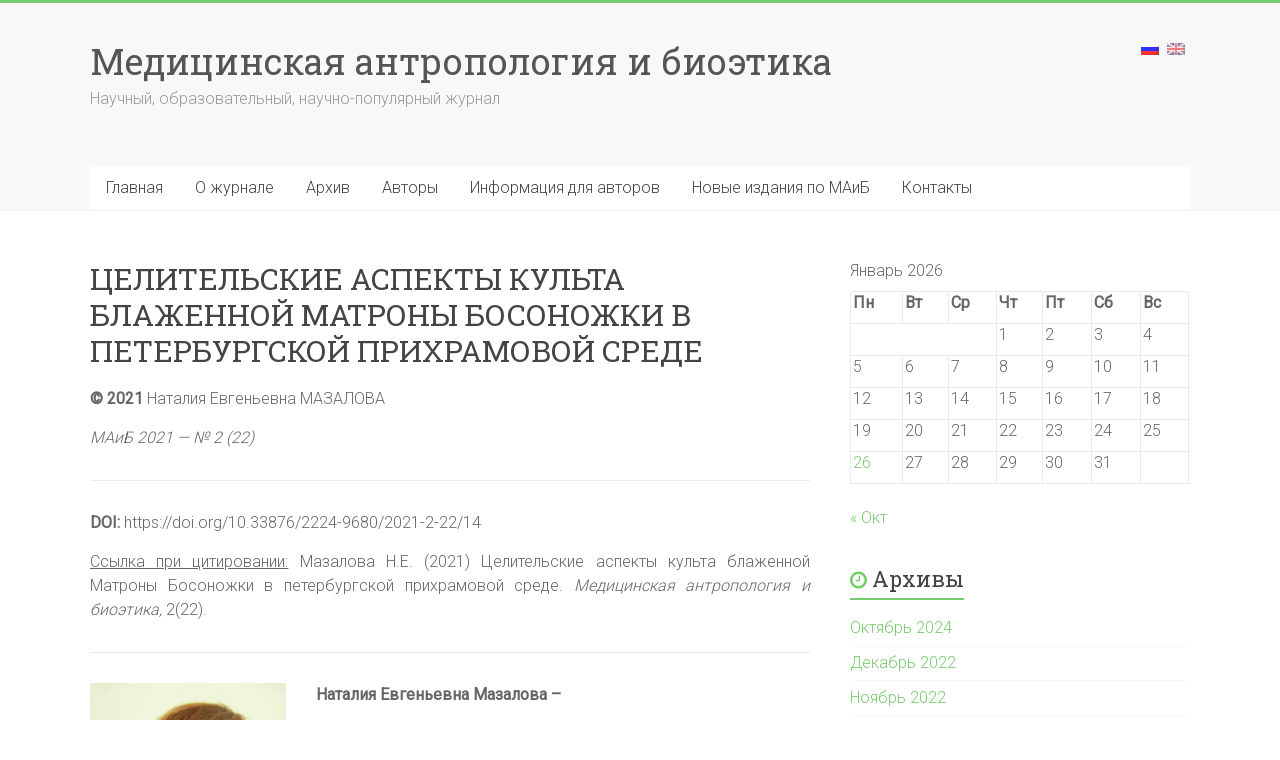

--- FILE ---
content_type: text/html; charset=UTF-8
request_url: https://medanthro.ru/?page_id=5752
body_size: 34239
content:
<!DOCTYPE html>
<html lang="ru-RU">
<head>
<meta charset="UTF-8" />
<meta name="viewport" content="width=device-width, initial-scale=1">
<link rel="profile" href="https://gmpg.org/xfn/11" />
<title>ЦЕЛИТЕЛЬСКИЕ АСПЕКТЫ КУЛЬТА БЛАЖЕННОЙ МАТРОНЫ БОСОНОЖКИ В ПЕТЕРБУРГСКОЙ ПРИХРАМОВОЙ СРЕДЕ &#8212; Медицинская антропология и биоэтика</title>
<meta name='robots' content='max-image-preview:large' />
	<style>img:is([sizes="auto" i], [sizes^="auto," i]) { contain-intrinsic-size: 3000px 1500px }</style>
	<link rel='dns-prefetch' href='//fonts.googleapis.com' />
<link rel="alternate" type="application/rss+xml" title="Медицинская антропология и биоэтика &raquo; Лента" href="https://medanthro.ru/?feed=rss2" />
<link rel="alternate" type="application/rss+xml" title="Медицинская антропология и биоэтика &raquo; Лента комментариев" href="https://medanthro.ru/?feed=comments-rss2" />
<script type="text/javascript">
/* <![CDATA[ */
window._wpemojiSettings = {"baseUrl":"https:\/\/s.w.org\/images\/core\/emoji\/15.0.3\/72x72\/","ext":".png","svgUrl":"https:\/\/s.w.org\/images\/core\/emoji\/15.0.3\/svg\/","svgExt":".svg","source":{"concatemoji":"https:\/\/medanthro.ru\/wp-includes\/js\/wp-emoji-release.min.js?ver=6.7.4"}};
/*! This file is auto-generated */
!function(i,n){var o,s,e;function c(e){try{var t={supportTests:e,timestamp:(new Date).valueOf()};sessionStorage.setItem(o,JSON.stringify(t))}catch(e){}}function p(e,t,n){e.clearRect(0,0,e.canvas.width,e.canvas.height),e.fillText(t,0,0);var t=new Uint32Array(e.getImageData(0,0,e.canvas.width,e.canvas.height).data),r=(e.clearRect(0,0,e.canvas.width,e.canvas.height),e.fillText(n,0,0),new Uint32Array(e.getImageData(0,0,e.canvas.width,e.canvas.height).data));return t.every(function(e,t){return e===r[t]})}function u(e,t,n){switch(t){case"flag":return n(e,"\ud83c\udff3\ufe0f\u200d\u26a7\ufe0f","\ud83c\udff3\ufe0f\u200b\u26a7\ufe0f")?!1:!n(e,"\ud83c\uddfa\ud83c\uddf3","\ud83c\uddfa\u200b\ud83c\uddf3")&&!n(e,"\ud83c\udff4\udb40\udc67\udb40\udc62\udb40\udc65\udb40\udc6e\udb40\udc67\udb40\udc7f","\ud83c\udff4\u200b\udb40\udc67\u200b\udb40\udc62\u200b\udb40\udc65\u200b\udb40\udc6e\u200b\udb40\udc67\u200b\udb40\udc7f");case"emoji":return!n(e,"\ud83d\udc26\u200d\u2b1b","\ud83d\udc26\u200b\u2b1b")}return!1}function f(e,t,n){var r="undefined"!=typeof WorkerGlobalScope&&self instanceof WorkerGlobalScope?new OffscreenCanvas(300,150):i.createElement("canvas"),a=r.getContext("2d",{willReadFrequently:!0}),o=(a.textBaseline="top",a.font="600 32px Arial",{});return e.forEach(function(e){o[e]=t(a,e,n)}),o}function t(e){var t=i.createElement("script");t.src=e,t.defer=!0,i.head.appendChild(t)}"undefined"!=typeof Promise&&(o="wpEmojiSettingsSupports",s=["flag","emoji"],n.supports={everything:!0,everythingExceptFlag:!0},e=new Promise(function(e){i.addEventListener("DOMContentLoaded",e,{once:!0})}),new Promise(function(t){var n=function(){try{var e=JSON.parse(sessionStorage.getItem(o));if("object"==typeof e&&"number"==typeof e.timestamp&&(new Date).valueOf()<e.timestamp+604800&&"object"==typeof e.supportTests)return e.supportTests}catch(e){}return null}();if(!n){if("undefined"!=typeof Worker&&"undefined"!=typeof OffscreenCanvas&&"undefined"!=typeof URL&&URL.createObjectURL&&"undefined"!=typeof Blob)try{var e="postMessage("+f.toString()+"("+[JSON.stringify(s),u.toString(),p.toString()].join(",")+"));",r=new Blob([e],{type:"text/javascript"}),a=new Worker(URL.createObjectURL(r),{name:"wpTestEmojiSupports"});return void(a.onmessage=function(e){c(n=e.data),a.terminate(),t(n)})}catch(e){}c(n=f(s,u,p))}t(n)}).then(function(e){for(var t in e)n.supports[t]=e[t],n.supports.everything=n.supports.everything&&n.supports[t],"flag"!==t&&(n.supports.everythingExceptFlag=n.supports.everythingExceptFlag&&n.supports[t]);n.supports.everythingExceptFlag=n.supports.everythingExceptFlag&&!n.supports.flag,n.DOMReady=!1,n.readyCallback=function(){n.DOMReady=!0}}).then(function(){return e}).then(function(){var e;n.supports.everything||(n.readyCallback(),(e=n.source||{}).concatemoji?t(e.concatemoji):e.wpemoji&&e.twemoji&&(t(e.twemoji),t(e.wpemoji)))}))}((window,document),window._wpemojiSettings);
/* ]]> */
</script>
<style id='wp-emoji-styles-inline-css' type='text/css'>

	img.wp-smiley, img.emoji {
		display: inline !important;
		border: none !important;
		box-shadow: none !important;
		height: 1em !important;
		width: 1em !important;
		margin: 0 0.07em !important;
		vertical-align: -0.1em !important;
		background: none !important;
		padding: 0 !important;
	}
</style>
<link rel='stylesheet' id='wp-block-library-css' href='https://medanthro.ru/wp-includes/css/dist/block-library/style.min.css?ver=6.7.4' type='text/css' media='all' />
<style id='wp-block-library-theme-inline-css' type='text/css'>
.wp-block-audio :where(figcaption){color:#555;font-size:13px;text-align:center}.is-dark-theme .wp-block-audio :where(figcaption){color:#ffffffa6}.wp-block-audio{margin:0 0 1em}.wp-block-code{border:1px solid #ccc;border-radius:4px;font-family:Menlo,Consolas,monaco,monospace;padding:.8em 1em}.wp-block-embed :where(figcaption){color:#555;font-size:13px;text-align:center}.is-dark-theme .wp-block-embed :where(figcaption){color:#ffffffa6}.wp-block-embed{margin:0 0 1em}.blocks-gallery-caption{color:#555;font-size:13px;text-align:center}.is-dark-theme .blocks-gallery-caption{color:#ffffffa6}:root :where(.wp-block-image figcaption){color:#555;font-size:13px;text-align:center}.is-dark-theme :root :where(.wp-block-image figcaption){color:#ffffffa6}.wp-block-image{margin:0 0 1em}.wp-block-pullquote{border-bottom:4px solid;border-top:4px solid;color:currentColor;margin-bottom:1.75em}.wp-block-pullquote cite,.wp-block-pullquote footer,.wp-block-pullquote__citation{color:currentColor;font-size:.8125em;font-style:normal;text-transform:uppercase}.wp-block-quote{border-left:.25em solid;margin:0 0 1.75em;padding-left:1em}.wp-block-quote cite,.wp-block-quote footer{color:currentColor;font-size:.8125em;font-style:normal;position:relative}.wp-block-quote:where(.has-text-align-right){border-left:none;border-right:.25em solid;padding-left:0;padding-right:1em}.wp-block-quote:where(.has-text-align-center){border:none;padding-left:0}.wp-block-quote.is-large,.wp-block-quote.is-style-large,.wp-block-quote:where(.is-style-plain){border:none}.wp-block-search .wp-block-search__label{font-weight:700}.wp-block-search__button{border:1px solid #ccc;padding:.375em .625em}:where(.wp-block-group.has-background){padding:1.25em 2.375em}.wp-block-separator.has-css-opacity{opacity:.4}.wp-block-separator{border:none;border-bottom:2px solid;margin-left:auto;margin-right:auto}.wp-block-separator.has-alpha-channel-opacity{opacity:1}.wp-block-separator:not(.is-style-wide):not(.is-style-dots){width:100px}.wp-block-separator.has-background:not(.is-style-dots){border-bottom:none;height:1px}.wp-block-separator.has-background:not(.is-style-wide):not(.is-style-dots){height:2px}.wp-block-table{margin:0 0 1em}.wp-block-table td,.wp-block-table th{word-break:normal}.wp-block-table :where(figcaption){color:#555;font-size:13px;text-align:center}.is-dark-theme .wp-block-table :where(figcaption){color:#ffffffa6}.wp-block-video :where(figcaption){color:#555;font-size:13px;text-align:center}.is-dark-theme .wp-block-video :where(figcaption){color:#ffffffa6}.wp-block-video{margin:0 0 1em}:root :where(.wp-block-template-part.has-background){margin-bottom:0;margin-top:0;padding:1.25em 2.375em}
</style>
<style id='classic-theme-styles-inline-css' type='text/css'>
/*! This file is auto-generated */
.wp-block-button__link{color:#fff;background-color:#32373c;border-radius:9999px;box-shadow:none;text-decoration:none;padding:calc(.667em + 2px) calc(1.333em + 2px);font-size:1.125em}.wp-block-file__button{background:#32373c;color:#fff;text-decoration:none}
</style>
<style id='global-styles-inline-css' type='text/css'>
:root{--wp--preset--aspect-ratio--square: 1;--wp--preset--aspect-ratio--4-3: 4/3;--wp--preset--aspect-ratio--3-4: 3/4;--wp--preset--aspect-ratio--3-2: 3/2;--wp--preset--aspect-ratio--2-3: 2/3;--wp--preset--aspect-ratio--16-9: 16/9;--wp--preset--aspect-ratio--9-16: 9/16;--wp--preset--color--black: #000000;--wp--preset--color--cyan-bluish-gray: #abb8c3;--wp--preset--color--white: #ffffff;--wp--preset--color--pale-pink: #f78da7;--wp--preset--color--vivid-red: #cf2e2e;--wp--preset--color--luminous-vivid-orange: #ff6900;--wp--preset--color--luminous-vivid-amber: #fcb900;--wp--preset--color--light-green-cyan: #7bdcb5;--wp--preset--color--vivid-green-cyan: #00d084;--wp--preset--color--pale-cyan-blue: #8ed1fc;--wp--preset--color--vivid-cyan-blue: #0693e3;--wp--preset--color--vivid-purple: #9b51e0;--wp--preset--gradient--vivid-cyan-blue-to-vivid-purple: linear-gradient(135deg,rgba(6,147,227,1) 0%,rgb(155,81,224) 100%);--wp--preset--gradient--light-green-cyan-to-vivid-green-cyan: linear-gradient(135deg,rgb(122,220,180) 0%,rgb(0,208,130) 100%);--wp--preset--gradient--luminous-vivid-amber-to-luminous-vivid-orange: linear-gradient(135deg,rgba(252,185,0,1) 0%,rgba(255,105,0,1) 100%);--wp--preset--gradient--luminous-vivid-orange-to-vivid-red: linear-gradient(135deg,rgba(255,105,0,1) 0%,rgb(207,46,46) 100%);--wp--preset--gradient--very-light-gray-to-cyan-bluish-gray: linear-gradient(135deg,rgb(238,238,238) 0%,rgb(169,184,195) 100%);--wp--preset--gradient--cool-to-warm-spectrum: linear-gradient(135deg,rgb(74,234,220) 0%,rgb(151,120,209) 20%,rgb(207,42,186) 40%,rgb(238,44,130) 60%,rgb(251,105,98) 80%,rgb(254,248,76) 100%);--wp--preset--gradient--blush-light-purple: linear-gradient(135deg,rgb(255,206,236) 0%,rgb(152,150,240) 100%);--wp--preset--gradient--blush-bordeaux: linear-gradient(135deg,rgb(254,205,165) 0%,rgb(254,45,45) 50%,rgb(107,0,62) 100%);--wp--preset--gradient--luminous-dusk: linear-gradient(135deg,rgb(255,203,112) 0%,rgb(199,81,192) 50%,rgb(65,88,208) 100%);--wp--preset--gradient--pale-ocean: linear-gradient(135deg,rgb(255,245,203) 0%,rgb(182,227,212) 50%,rgb(51,167,181) 100%);--wp--preset--gradient--electric-grass: linear-gradient(135deg,rgb(202,248,128) 0%,rgb(113,206,126) 100%);--wp--preset--gradient--midnight: linear-gradient(135deg,rgb(2,3,129) 0%,rgb(40,116,252) 100%);--wp--preset--font-size--small: 13px;--wp--preset--font-size--medium: 20px;--wp--preset--font-size--large: 36px;--wp--preset--font-size--x-large: 42px;--wp--preset--spacing--20: 0.44rem;--wp--preset--spacing--30: 0.67rem;--wp--preset--spacing--40: 1rem;--wp--preset--spacing--50: 1.5rem;--wp--preset--spacing--60: 2.25rem;--wp--preset--spacing--70: 3.38rem;--wp--preset--spacing--80: 5.06rem;--wp--preset--shadow--natural: 6px 6px 9px rgba(0, 0, 0, 0.2);--wp--preset--shadow--deep: 12px 12px 50px rgba(0, 0, 0, 0.4);--wp--preset--shadow--sharp: 6px 6px 0px rgba(0, 0, 0, 0.2);--wp--preset--shadow--outlined: 6px 6px 0px -3px rgba(255, 255, 255, 1), 6px 6px rgba(0, 0, 0, 1);--wp--preset--shadow--crisp: 6px 6px 0px rgba(0, 0, 0, 1);}:where(.is-layout-flex){gap: 0.5em;}:where(.is-layout-grid){gap: 0.5em;}body .is-layout-flex{display: flex;}.is-layout-flex{flex-wrap: wrap;align-items: center;}.is-layout-flex > :is(*, div){margin: 0;}body .is-layout-grid{display: grid;}.is-layout-grid > :is(*, div){margin: 0;}:where(.wp-block-columns.is-layout-flex){gap: 2em;}:where(.wp-block-columns.is-layout-grid){gap: 2em;}:where(.wp-block-post-template.is-layout-flex){gap: 1.25em;}:where(.wp-block-post-template.is-layout-grid){gap: 1.25em;}.has-black-color{color: var(--wp--preset--color--black) !important;}.has-cyan-bluish-gray-color{color: var(--wp--preset--color--cyan-bluish-gray) !important;}.has-white-color{color: var(--wp--preset--color--white) !important;}.has-pale-pink-color{color: var(--wp--preset--color--pale-pink) !important;}.has-vivid-red-color{color: var(--wp--preset--color--vivid-red) !important;}.has-luminous-vivid-orange-color{color: var(--wp--preset--color--luminous-vivid-orange) !important;}.has-luminous-vivid-amber-color{color: var(--wp--preset--color--luminous-vivid-amber) !important;}.has-light-green-cyan-color{color: var(--wp--preset--color--light-green-cyan) !important;}.has-vivid-green-cyan-color{color: var(--wp--preset--color--vivid-green-cyan) !important;}.has-pale-cyan-blue-color{color: var(--wp--preset--color--pale-cyan-blue) !important;}.has-vivid-cyan-blue-color{color: var(--wp--preset--color--vivid-cyan-blue) !important;}.has-vivid-purple-color{color: var(--wp--preset--color--vivid-purple) !important;}.has-black-background-color{background-color: var(--wp--preset--color--black) !important;}.has-cyan-bluish-gray-background-color{background-color: var(--wp--preset--color--cyan-bluish-gray) !important;}.has-white-background-color{background-color: var(--wp--preset--color--white) !important;}.has-pale-pink-background-color{background-color: var(--wp--preset--color--pale-pink) !important;}.has-vivid-red-background-color{background-color: var(--wp--preset--color--vivid-red) !important;}.has-luminous-vivid-orange-background-color{background-color: var(--wp--preset--color--luminous-vivid-orange) !important;}.has-luminous-vivid-amber-background-color{background-color: var(--wp--preset--color--luminous-vivid-amber) !important;}.has-light-green-cyan-background-color{background-color: var(--wp--preset--color--light-green-cyan) !important;}.has-vivid-green-cyan-background-color{background-color: var(--wp--preset--color--vivid-green-cyan) !important;}.has-pale-cyan-blue-background-color{background-color: var(--wp--preset--color--pale-cyan-blue) !important;}.has-vivid-cyan-blue-background-color{background-color: var(--wp--preset--color--vivid-cyan-blue) !important;}.has-vivid-purple-background-color{background-color: var(--wp--preset--color--vivid-purple) !important;}.has-black-border-color{border-color: var(--wp--preset--color--black) !important;}.has-cyan-bluish-gray-border-color{border-color: var(--wp--preset--color--cyan-bluish-gray) !important;}.has-white-border-color{border-color: var(--wp--preset--color--white) !important;}.has-pale-pink-border-color{border-color: var(--wp--preset--color--pale-pink) !important;}.has-vivid-red-border-color{border-color: var(--wp--preset--color--vivid-red) !important;}.has-luminous-vivid-orange-border-color{border-color: var(--wp--preset--color--luminous-vivid-orange) !important;}.has-luminous-vivid-amber-border-color{border-color: var(--wp--preset--color--luminous-vivid-amber) !important;}.has-light-green-cyan-border-color{border-color: var(--wp--preset--color--light-green-cyan) !important;}.has-vivid-green-cyan-border-color{border-color: var(--wp--preset--color--vivid-green-cyan) !important;}.has-pale-cyan-blue-border-color{border-color: var(--wp--preset--color--pale-cyan-blue) !important;}.has-vivid-cyan-blue-border-color{border-color: var(--wp--preset--color--vivid-cyan-blue) !important;}.has-vivid-purple-border-color{border-color: var(--wp--preset--color--vivid-purple) !important;}.has-vivid-cyan-blue-to-vivid-purple-gradient-background{background: var(--wp--preset--gradient--vivid-cyan-blue-to-vivid-purple) !important;}.has-light-green-cyan-to-vivid-green-cyan-gradient-background{background: var(--wp--preset--gradient--light-green-cyan-to-vivid-green-cyan) !important;}.has-luminous-vivid-amber-to-luminous-vivid-orange-gradient-background{background: var(--wp--preset--gradient--luminous-vivid-amber-to-luminous-vivid-orange) !important;}.has-luminous-vivid-orange-to-vivid-red-gradient-background{background: var(--wp--preset--gradient--luminous-vivid-orange-to-vivid-red) !important;}.has-very-light-gray-to-cyan-bluish-gray-gradient-background{background: var(--wp--preset--gradient--very-light-gray-to-cyan-bluish-gray) !important;}.has-cool-to-warm-spectrum-gradient-background{background: var(--wp--preset--gradient--cool-to-warm-spectrum) !important;}.has-blush-light-purple-gradient-background{background: var(--wp--preset--gradient--blush-light-purple) !important;}.has-blush-bordeaux-gradient-background{background: var(--wp--preset--gradient--blush-bordeaux) !important;}.has-luminous-dusk-gradient-background{background: var(--wp--preset--gradient--luminous-dusk) !important;}.has-pale-ocean-gradient-background{background: var(--wp--preset--gradient--pale-ocean) !important;}.has-electric-grass-gradient-background{background: var(--wp--preset--gradient--electric-grass) !important;}.has-midnight-gradient-background{background: var(--wp--preset--gradient--midnight) !important;}.has-small-font-size{font-size: var(--wp--preset--font-size--small) !important;}.has-medium-font-size{font-size: var(--wp--preset--font-size--medium) !important;}.has-large-font-size{font-size: var(--wp--preset--font-size--large) !important;}.has-x-large-font-size{font-size: var(--wp--preset--font-size--x-large) !important;}
:where(.wp-block-post-template.is-layout-flex){gap: 1.25em;}:where(.wp-block-post-template.is-layout-grid){gap: 1.25em;}
:where(.wp-block-columns.is-layout-flex){gap: 2em;}:where(.wp-block-columns.is-layout-grid){gap: 2em;}
:root :where(.wp-block-pullquote){font-size: 1.5em;line-height: 1.6;}
</style>
<link rel='stylesheet' id='sfmsb-style-css' href='https://medanthro.ru/wp-content/plugins/simple-follow-me-social-buttons-widget/assets/css/style.css?ver=3.3.3' type='text/css' media='all' />
<link rel='stylesheet' id='sfmsb-icons-css' href='https://medanthro.ru/wp-content/plugins/simple-follow-me-social-buttons-widget/assets/css/icons.css?ver=3.3.3' type='text/css' media='all' />
<link rel='stylesheet' id='accelerate_style-css' href='https://medanthro.ru/wp-content/themes/accelerate/style.css?ver=6.7.4' type='text/css' media='all' />
<link rel='stylesheet' id='accelerate_googlefonts-css' href='//fonts.googleapis.com/css?family=Roboto%3A400%2C300%2C100%7CRoboto+Slab%3A700%2C400&#038;display=swap&#038;ver=6.7.4' type='text/css' media='all' />
<link rel='stylesheet' id='accelerate-fontawesome-css' href='https://medanthro.ru/wp-content/themes/accelerate/fontawesome/css/font-awesome.css?ver=4.7.0' type='text/css' media='all' />
<script type="text/javascript" src="https://medanthro.ru/wp-includes/js/jquery/jquery.min.js?ver=3.7.1" id="jquery-core-js"></script>
<script type="text/javascript" src="https://medanthro.ru/wp-includes/js/jquery/jquery-migrate.min.js?ver=3.4.1" id="jquery-migrate-js"></script>
<script type="text/javascript" src="https://medanthro.ru/wp-content/plugins/simple-follow-me-social-buttons-widget/assets/js/front-widget.js?ver=3.3.3" id="sfmsb-script-js"></script>
<script type="text/javascript" src="https://medanthro.ru/wp-content/themes/accelerate/js/accelerate-custom.js?ver=6.7.4" id="accelerate-custom-js"></script>
<!--[if lte IE 8]>
<script type="text/javascript" src="https://medanthro.ru/wp-content/themes/accelerate/js/html5shiv.js?ver=3.7.3" id="html5shiv-js"></script>
<![endif]-->
<link rel="https://api.w.org/" href="https://medanthro.ru/index.php?rest_route=/" /><link rel="alternate" title="JSON" type="application/json" href="https://medanthro.ru/index.php?rest_route=/wp/v2/pages/5752" /><link rel="EditURI" type="application/rsd+xml" title="RSD" href="https://medanthro.ru/xmlrpc.php?rsd" />
<meta name="generator" content="WordPress 6.7.4" />
<link rel="canonical" href="https://medanthro.ru/?page_id=5752" />
<link rel='shortlink' href='https://medanthro.ru/?p=5752' />
<link rel="alternate" title="oEmbed (JSON)" type="application/json+oembed" href="https://medanthro.ru/index.php?rest_route=%2Foembed%2F1.0%2Fembed&#038;url=https%3A%2F%2Fmedanthro.ru%2F%3Fpage_id%3D5752" />
<link rel="alternate" title="oEmbed (XML)" type="text/xml+oembed" href="https://medanthro.ru/index.php?rest_route=%2Foembed%2F1.0%2Fembed&#038;url=https%3A%2F%2Fmedanthro.ru%2F%3Fpage_id%3D5752&#038;format=xml" />
<style type="text/css">
.qtranxs_flag_ru {background-image: url(https://medanthro.ru/wp-content/plugins/qtranslate-x/flags/ru.png); background-repeat: no-repeat;}
.qtranxs_flag_en {background-image: url(https://medanthro.ru/wp-content/plugins/qtranslate-x/flags/gb.png); background-repeat: no-repeat;}
</style>
<link hreflang="ru" href="https://medanthro.ru/?page_id=5752&lang=ru" rel="alternate" />
<link hreflang="en" href="https://medanthro.ru/?page_id=5752&lang=en" rel="alternate" />
<link hreflang="x-default" href="https://medanthro.ru/?page_id=5752" rel="alternate" />
<meta name="generator" content="qTranslate-X 3.4.8" />
<style type="text/css" id="custom-background-css">
body.custom-background { background-color: #ffffff; }
</style>
			<style type="text/css" id="wp-custom-css">
			.entry-meta .byline, .entry-meta .cat-links, .entry-meta .tag-links {
    display: none;
}		</style>
		</head>

<body class="page-template-default page page-id-5752 custom-background wp-embed-responsive  better-responsive-menu wide">


<div id="page" class="hfeed site">
	<a class="skip-link screen-reader-text" href="#main">Перейти к содержимому</a>

		<header id="masthead" class="site-header clearfix">

		<div id="header-text-nav-container" class="clearfix">

			
			<div class="inner-wrap">

				<div id="header-text-nav-wrap" class="clearfix">
					<div id="header-left-section">
												<div id="header-text" class="">
														<h3 id="site-title">
									<a href="https://medanthro.ru/" title="Медицинская антропология и биоэтика" rel="home">Медицинская антропология и биоэтика</a>
								</h3>
															<p id="site-description">Научный, образовательный, научно-популярный журнал</p>
													</div><!-- #header-text -->
					</div><!-- #header-left-section -->
					<div id="header-right-section">
												<div id="header-right-sidebar" class="clearfix">
						<style type="text/css">
.qtranxs_widget ul { margin: 0; }
.qtranxs_widget ul li
{
display: inline; /* horizontal list, use "list-item" or other appropriate value for vertical list */
list-style-type: none; /* use "initial" or other to enable bullets */
margin: 0 5px 0 0; /* adjust spacing between items */
opacity: 0.5;
-o-transition: 1s ease opacity;
-moz-transition: 1s ease opacity;
-webkit-transition: 1s ease opacity;
transition: 1s ease opacity;
}
/* .qtranxs_widget ul li span { margin: 0 5px 0 0; } */ /* other way to control spacing */
.qtranxs_widget ul li.active { opacity: 0.8; }
.qtranxs_widget ul li:hover { opacity: 1; }
.qtranxs_widget img { box-shadow: none; vertical-align: middle; display: initial; }
.qtranxs_flag { height:12px; width:18px; display:block; }
.qtranxs_flag_and_text { padding-left:20px; }
.qtranxs_flag span { display:none; }
</style>
<aside id="qtranslate-9" class="widget qtranxs_widget">
<ul class="language-chooser language-chooser-image qtranxs_language_chooser" id="qtranslate-9-chooser">
<li class="lang-ru active"><a href="https://medanthro.ru/?page_id=5752&lang=ru" hreflang="ru" title="Русский (ru)" class="qtranxs_image qtranxs_image_ru"><img src="https://medanthro.ru/wp-content/plugins/qtranslate-x/flags/ru.png" alt="Русский (ru)" /><span style="display:none">Русский</span></a></li>
<li class="lang-en"><a href="https://medanthro.ru/?page_id=5752&lang=en" hreflang="en" title="English (en)" class="qtranxs_image qtranxs_image_en"><img src="https://medanthro.ru/wp-content/plugins/qtranslate-x/flags/gb.png" alt="English (en)" /><span style="display:none">English</span></a></li>
</ul><div class="qtranxs_widget_end"></div>
</aside>						</div>
									    	</div><!-- #header-right-section -->

			   </div><!-- #header-text-nav-wrap -->

			</div><!-- .inner-wrap -->

			
			<nav id="site-navigation" class="main-navigation inner-wrap clearfix" role="navigation">
				<h3 class="menu-toggle">Меню</h3>
				<div class="menu-%d0%b3%d0%bb%d0%b0%d0%b2%d0%bd%d0%be%d0%b5-container"><ul id="menu-%d0%b3%d0%bb%d0%b0%d0%b2%d0%bd%d0%be%d0%b5" class="menu"><li id="menu-item-114" class="menu-item menu-item-type-post_type menu-item-object-page menu-item-home menu-item-114"><a href="https://medanthro.ru/">Главная</a></li>
<li id="menu-item-24" class="menu-item menu-item-type-post_type menu-item-object-page menu-item-has-children menu-item-24"><a href="https://medanthro.ru/?page_id=6">О журнале</a>
<ul class="sub-menu">
	<li id="menu-item-125" class="menu-item menu-item-type-post_type menu-item-object-page menu-item-125"><a href="https://medanthro.ru/?page_id=2">РИЦ</a></li>
	<li id="menu-item-713" class="menu-item menu-item-type-post_type menu-item-object-page menu-item-713"><a href="https://medanthro.ru/?page_id=711">Издательская этика</a></li>
</ul>
</li>
<li id="menu-item-127" class="menu-item menu-item-type-post_type menu-item-object-page menu-item-has-children menu-item-127"><a href="https://medanthro.ru/?page_id=9">Архив</a>
<ul class="sub-menu">
	<li id="menu-item-7406" class="menu-item menu-item-type-post_type menu-item-object-page menu-item-7406"><a href="https://medanthro.ru/?page_id=7209">2025 — №1 (29)</a></li>
	<li id="menu-item-7135" class="menu-item menu-item-type-post_type menu-item-object-page menu-item-7135"><a href="https://medanthro.ru/?page_id=7069">2024 — №2 (28)</a></li>
	<li id="menu-item-6974" class="menu-item menu-item-type-post_type menu-item-object-page menu-item-6974"><a href="https://medanthro.ru/?page_id=6972">2024 — №1 (27)</a></li>
	<li id="menu-item-6737" class="menu-item menu-item-type-post_type menu-item-object-page menu-item-6737"><a href="https://medanthro.ru/?page_id=6659">2023 — №2 (26)</a></li>
	<li id="menu-item-6577" class="menu-item menu-item-type-post_type menu-item-object-page menu-item-6577"><a href="https://medanthro.ru/?page_id=6460">2023 — №1 (25)</a></li>
	<li id="menu-item-6310" class="menu-item menu-item-type-post_type menu-item-object-page menu-item-6310"><a href="https://medanthro.ru/?page_id=6201">2022 — №2 (24)</a></li>
	<li id="menu-item-6066" class="menu-item menu-item-type-post_type menu-item-object-post menu-item-6066"><a href="https://medanthro.ru/?p=5912">2022 — №1 (23)</a></li>
	<li id="menu-item-5758" class="menu-item menu-item-type-post_type menu-item-object-page menu-item-5758"><a href="https://medanthro.ru/?page_id=5661">2021 — №2 (22)</a></li>
	<li id="menu-item-6812" class="menu-item menu-item-type-custom menu-item-object-custom menu-item-6812"><a href="https://medanthro.ru/?page_id=4885">2020/2021 &#8212; специальный выпуск №2</a></li>
	<li id="menu-item-5591" class="menu-item menu-item-type-post_type menu-item-object-page menu-item-5591"><a href="https://medanthro.ru/?page_id=5350">2021 — №1 (21)</a></li>
	<li id="menu-item-6811" class="menu-item menu-item-type-custom menu-item-object-custom menu-item-6811"><a href="https://medanthro.ru/?page_id=4887">2020 &#8212; специальный выпуск №1</a></li>
	<li id="menu-item-5342" class="menu-item menu-item-type-post_type menu-item-object-page menu-item-5342"><a href="https://medanthro.ru/?page_id=4961">2020 — №2 (20)</a></li>
	<li id="menu-item-4928" class="menu-item menu-item-type-post_type menu-item-object-page menu-item-4928"><a href="https://medanthro.ru/?page_id=4744">2020 — №1 (19)</a></li>
	<li id="menu-item-4534" class="menu-item menu-item-type-post_type menu-item-object-page menu-item-4534"><a href="https://medanthro.ru/?page_id=4251">2019 — №2 (18)</a></li>
	<li id="menu-item-4249" class="menu-item menu-item-type-post_type menu-item-object-page menu-item-4249"><a href="https://medanthro.ru/?page_id=4043">2019 — №1 (17)</a></li>
	<li id="menu-item-3965" class="menu-item menu-item-type-post_type menu-item-object-page menu-item-3965"><a href="https://medanthro.ru/?page_id=3815">2018 — №2 (16)</a></li>
	<li id="menu-item-3806" class="menu-item menu-item-type-post_type menu-item-object-page menu-item-3806"><a href="https://medanthro.ru/?page_id=3554">2018 — №1 (15)</a></li>
	<li id="menu-item-3476" class="menu-item menu-item-type-post_type menu-item-object-page menu-item-3476"><a href="https://medanthro.ru/?page_id=3109">2017 — №2 (14)</a></li>
	<li id="menu-item-3475" class="menu-item menu-item-type-post_type menu-item-object-page menu-item-3475"><a href="https://medanthro.ru/?page_id=3081">2017 — №1 (13)</a></li>
	<li id="menu-item-3049" class="menu-item menu-item-type-post_type menu-item-object-page menu-item-3049"><a href="https://medanthro.ru/?page_id=2876">2016 — №2 (12)</a></li>
	<li id="menu-item-2846" class="menu-item menu-item-type-post_type menu-item-object-page menu-item-2846"><a href="https://medanthro.ru/?page_id=2701">2016 — №1 (11)</a></li>
	<li id="menu-item-2369" class="menu-item menu-item-type-post_type menu-item-object-page menu-item-2369"><a href="https://medanthro.ru/?page_id=2249">2015 — №2 (10)</a></li>
	<li id="menu-item-2265" class="menu-item menu-item-type-post_type menu-item-object-page menu-item-2265"><a href="https://medanthro.ru/?page_id=2185">2015 — №1 (9)</a></li>
	<li id="menu-item-2247" class="menu-item menu-item-type-post_type menu-item-object-page menu-item-2247"><a href="https://medanthro.ru/?page_id=2066">2014 — №2 (8)</a></li>
	<li id="menu-item-2030" class="menu-item menu-item-type-post_type menu-item-object-page menu-item-2030"><a href="https://medanthro.ru/?page_id=1931">2014 — №1 (7)</a></li>
	<li id="menu-item-1784" class="menu-item menu-item-type-post_type menu-item-object-page menu-item-1784"><a href="https://medanthro.ru/?page_id=1769">2013 — №2 (6)</a></li>
	<li id="menu-item-412" class="menu-item menu-item-type-post_type menu-item-object-page menu-item-412"><a href="https://medanthro.ru/?page_id=410">2013 — №1 (5)</a></li>
	<li id="menu-item-413" class="menu-item menu-item-type-post_type menu-item-object-page menu-item-413"><a href="https://medanthro.ru/?page_id=408">2012 — №2 (4)</a></li>
	<li id="menu-item-414" class="menu-item menu-item-type-post_type menu-item-object-page menu-item-414"><a href="https://medanthro.ru/?page_id=406">2012 — №1 (3)</a></li>
	<li id="menu-item-415" class="menu-item menu-item-type-post_type menu-item-object-page menu-item-415"><a href="https://medanthro.ru/?page_id=404">2011 — №2 (2)</a></li>
	<li id="menu-item-416" class="menu-item menu-item-type-post_type menu-item-object-page menu-item-416"><a href="https://medanthro.ru/?page_id=402">2011 — №1 (1)</a></li>
</ul>
</li>
<li id="menu-item-352" class="menu-item menu-item-type-post_type menu-item-object-page menu-item-352"><a href="https://medanthro.ru/?page_id=349">Авторы</a></li>
<li id="menu-item-625" class="menu-item menu-item-type-post_type menu-item-object-page menu-item-625"><a href="https://medanthro.ru/?page_id=13">Информация для авторов</a></li>
<li id="menu-item-627" class="menu-item menu-item-type-taxonomy menu-item-object-category menu-item-627"><a href="https://medanthro.ru/?cat=11">Новые издания по МАиБ</a></li>
<li id="menu-item-55" class="menu-item menu-item-type-post_type menu-item-object-page menu-item-55"><a href="https://medanthro.ru/?page_id=17">Контакты</a></li>
</ul></div>			</nav>
		</div><!-- #header-text-nav-container -->

		
		
	</header>
			<div id="main" class="clearfix">
		<div class="inner-wrap clearfix">


	<div id="primary">
		<div id="content" class="clearfix">
			
				
<article id="post-5752" class="post-5752 page type-page status-publish hentry">
	
	<header class="entry-header">
		<h1 class="entry-title">ЦЕЛИТЕЛЬСКИЕ АСПЕКТЫ КУЛЬТА БЛАЖЕННОЙ МАТРОНЫ БОСОНОЖКИ В ПЕТЕРБУРГСКОЙ ПРИХРАМОВОЙ СРЕДЕ</h1>	</header>

	<div class="entry-content clearfix">
		<p style="text-align: justify;"><strong>© 2021</strong> Наталия Евгеньевна МАЗАЛОВА</p>
<p style="text-align: justify;"><em>МАиБ 2021 — № 2 (22)</em></p>
<hr />
<p style="text-align: justify;"><strong>DOI:</strong> https://doi.org/10.33876/2224-9680/2021-2-22/14</p>
<p style="text-align: justify;"><u>Ссылка при цитировании:</u> Мазалова Н.Е. (2021) Целительские аспекты культа блаженной Матроны Босоножки в петербургской прихрамовой среде. <em>Медицинская антропология и биоэтика,</em> 2(22).</p>
<hr />
<p style="text-align: justify;"><strong><a href="https://medanthro.ru/wp-content/uploads/2022/02/Снимок-экрана-2022-02-13-в-12.47.30.png"><img fetchpriority="high" decoding="async" class="alignleft size-medium wp-image-5755" src="https://medanthro.ru/wp-content/uploads/2022/02/Снимок-экрана-2022-02-13-в-12.47.30-196x300.png" alt="" width="196" height="300" srcset="https://medanthro.ru/wp-content/uploads/2022/02/Снимок-экрана-2022-02-13-в-12.47.30-196x300.png 196w, https://medanthro.ru/wp-content/uploads/2022/02/Снимок-экрана-2022-02-13-в-12.47.30.png 222w" sizes="(max-width: 196px) 100vw, 196px" /></a>Наталия Евгеньевна </strong><strong>Мазалова –</strong></p>
<p style="text-align: justify;">доктор исторических наук,</p>
<p style="text-align: justify;">старший научный сотрудник</p>
<p style="text-align: justify;">Музея антропологии и этнографии (Кунсткамеры)</p>
<p style="text-align: justify;">им. Петра Великого РАН<br />
(Санкт-Петербург, Россия)</p>
<p style="text-align: justify;">https://orcid.org/0000-0001-7586-4506</p>
<p style="text-align: justify;"><strong><em>E</em></strong><strong><em>&#8212;</em></strong><strong><em>mail</em></strong><strong><em>:</em></strong> mazalova.nataliya@mail.ru</p>
<hr />
<p style="text-align: justify;"><strong><em>Ключевые слова:</em></strong> целительство, петербургское юродство, петербургская мифология, прихрамовая среда, фольклор прихрамовой среды</p>
<p style="text-align: justify;"><strong><em>Аннотация:</em></strong> В статье на примере петербургской блаженной Матроны Босоножки рассматриваются особенности целительской деятельности петербургских юродивых, рассказы о которых «встроены» в петербургскую мифологию, ставшую одним из маркеров петербургской идентичности. Автор показывает, что нарративы о Матроне Босоножке являются частью мифологии петербургской прихрамовой среды, которая составляет в наши дни определенную часть социума. Мифологии, основанной на культе женщин-юродивых, придается особое значение, что связано с популярностью среди  православных этого типа святости. Автор обращает внимание на особые психофизиологические состояния блаженной во время обрядов исцелений и предсказаний, их игровую сторону. До нашего времени сохраняются представления о целительских и провидческих способностях блаженной Матроны Босоножке. В наши дни: ей молятся об исцелении от болезней и в трудных жизненных ситуациях. Существуют поверья, нашедшие отражение в нарративах: сны о Матроне свидетельствуют о скором наступления беременности, о выздоровлении. Наличие большого числа нарративов о Матроне, зафиксированных в письменной форме, – уникальная черта фольклора прихрамовой среды Скорбященской церкви Петербурга. Особое внимание автор уделяет явлению Матроны в начале 2020 года одному из прихожан, которое в прихрамовой среде теперь рассматривается как предзнаменование пандемии коронавируса.</p>
<hr />
<p style="text-align: justify;">Матрона Босоножка – блаженная, широко известная в Петербурге на рубеже XIX – XX вв., которая прославилась чудесными исцелениями, пророчествами и поразительной человеческой добротой. До настоящего времени рассказы о ней являются частью петербургской городской мифологии.</p>
<p style="text-align: justify;">В статье предпринята попытка на примере Матроны Босоножки рассмотреть целительство петербургских юродивых и его включенность в петербургскую мифологию, проследить специфику бытования нарративов о блаженной в мифологии петербургской прихрамовой среды.</p>
<p style="text-align: justify;">Петербург – имперский город с особой мифологией. Ее своеобразие формируется в том числе почитанием местных блаженных, которое давно стало важной составляющей фольклора прихрамовой среды города. В XVIII – XX вв. здесь подвизались в подвиге юродства много блаженных, причем, за редким исключением, это были женщины. Кроме Ксении Петербургской, широко известны были Анна Ивановна Лукашева, Марфа, Ирина, Анна Ивановна Комисарова, Ольга Ивановна, Мария Лелянова, Мария Маковкина, Параскева Ивановна Ковригина и др. Знаменательно, что первоначально Матрона поселяется на Петербургской стороне, где начинали строить Петербург и где начинала юродствовать самая известная петербургская блаженная Ксения Петербургская. Фраза Ф.М. Достоевского «это город полусумасшедших… Редко, где найдется столько мрачных, резких и странных влияний на душу человека, как в Петербурге&#8230;» (Достоевский 1989: 324) очень точно характеризует эту черту духовной жизни города, если учесть, что одно из значений слова «юродивый» – сумасшедший. Сумасшедшие – неотъемлемая часть петербургской городской культуры и мифологии. В петербургском «мире безумия» юродивые занимают особое место среди психически нестабильных людей, нищих и др. Их безумие – это сакральное безумие, для которого характерны особые психофизиологические состояния (измененные состоянии сознания) в ритуальных практиках. Важно понимать, что юродство не относится к психическим расстройствам, а является культурной практикой «аскетического подвига» (Ларских 2018; Ростова 2018; Янгулова 2001). Вся жизнь Матроны Босоножки была направлена на совершение этого подвига.</p>
<p style="text-align: justify;">У Матроны Босоножки – Матроны Петровны Мыльниковой (1833–1911 гг.) непростой жизненный путь: костромская крестьянка, жена, мать двоих детей, мещанка во втором браке, сестра милосердия на Русско-турецкой войне, странница – петербургская юродивая (Плотников 1912; Юревичиене 2019).</p>
<p style="text-align: justify;">В XVIII вместе с мужем Матрона отправляется на Русско-турецкую войну в качестве волонтера – сестры милосердия. Большая часть сестер милосердия были достаточно молодыми, и уже одно то, что Матрона отправилась на войну в зрелом возрасте, в 44 года, характеризует ее как человека высокой гражданской позиции, готового жертвовать собой ради других. В русской истории известны такого рода примеры: предтечей института сестер милосердия было общество милосердных вдов, которое объединяло женщин разного возраста.</p>
<p style="text-align: justify;">Институт сестер милосердия, который был заимствован из Западной Европы в середине XIX в., в значительной мере развивался под влиянием православия, важнейшей идеи и высшей христианской добродетели – милосердия. Женщины – сестры милосердия воспринимали свой труд, в первую очередь, как христианское служение страждущим (Правдиковская 2012: 10–11).</p>
<p style="text-align: justify;">Труд сестер милосердия можно назвать подвигом: они, зачастую, без сна и отдыха должны были наблюдать за ранеными, выполнять предписания врачей, стирали белье и обеспечивали быт, могли погибнуть на передовой, заразиться тифом и другими болезнями. В их обязанности также входило нравственное попечение о душевном состоянии больных: они читали для них молитвы, приглашали священников и т.д.</p>
<p style="text-align: justify;">В народной песне «Милосердная сестра» описана сестра милосердия, которая пробирается с санитарным отрядом через театр военных действий. У нее убит муж на войне, «сердце кровью облито», «сама едва живая, вся измучена, больна», но она находит силы успокаивать раненых:</p>
<p style="text-align: right;">«Скоро мы на пункт приедем,</p>
<p style="text-align: right;">Накормлю вас, напою,</p>
<p style="text-align: right;">Перевязку все поправлю</p>
<p style="text-align: right;">И всем письма напишу».</p>
<p style="text-align: justify;">Все эти обязанности исполняла и Матрона. Ее судьба напоминает судьбу героини песни: муж Матроны тоже был убит на войне, по другим сведениям – умер от болезни во время военных действий.</p>
<p style="text-align: justify;">Институт сестер милосердия являлся одними из немногих всесословных учреждений в России. Известно, что во время Первой мировой войны обязанности сестер милосердия исполняли императрица и ее дочери.</p>
<p style="text-align: justify;">Став сестрой милосердия, Матрона освоила некоторые профессиональные навыки в лечении и уходе за больными и получила право на оплату своего труда. Но и в использовании заработанных ею денег проявляется жертвенность Матроны. Как отмечает ее биограф, будучи сестрой милосердия, «в должности которой получала 25 руб. жалованья, но жалованье она тут же раздавала бедным солдатам» (Плотников 1912: 8). То есть и здесь мы видим деятельное проявление христианской любви и служения обездоленному ближнему.</p>
<p style="text-align: justify;">После возвращения с войны в и смерти мужа в 1878 году Матрона продала имущество, раздала деньги нищим и отправилась странствовать. С этого времени начинается путь религиозного подвижничества с его жертвенностью и милосердием, на который Матрона вступила во время русско-турецкой войны и который она уже не оставит никогда. Для Матроны странничество и становление юродивой были осознанным выбором.</p>
<p style="text-align: justify;">Матрона посетила наиболее значимые для верующих святыни. Записанные от Матроны рассказы о посещении ею святых мест напоминают по стилю и патетике традиционные нарративы странников: «Бог сподобил меня побывать четыре раза в Иерусалиме, поклониться Гробу господню и другим святыням. Была я в Соловках, и на Валааме, и у Троицы Сергия, и в Сарове, и десятки раз бывала в более близких монастырях. Везде какая в обителях благодать Божия и сколько в них утешения» (Баженов 1916: 333–334). Обычно люди отправлялись странствовать по обету – обещанию, данному в случае болезни – своей или близких, однако для Матроны причины были иными, для нее странничество было осознанным выбором, желанием посвятить себя Богу, и уже в начале паломничества она решила стать юродивой: «отправилась странствовать, наложив на себя трудный подвиг юродствующей Христа ради, и первый путь ее – босиком – был к Соловецким чудотворцам» (Плотников 1912: 6).</p>
<p style="text-align: justify;">Как правило, юродивыми становились люди, получившие сакральный дар; и проявлялось это в детстве. Но иногда выбор подвига юродства был сознательным решением. Вероятно, выбор этого подвига Матроной был обусловлен несколькими обстоятельствами: несчастливая личная жизнь, смерть двух мужей, пребывание в статусе солдатки, и в большей мере – сестры милосердия, а также пережитые ужасы войны. Служение в качестве сестры милосердия можно рассматривать как один из главных мотивов выбора пути юродства. Недаром до конца жизни Матрона носила белую одежду и белый платок, наподобие головного убора сестер милосердия. Матрона сознательно оставляет мирские блага и отправляется странствовать, а затем возвращается в мир нравственно очищенной и становится юродивой, а, по народным представлениям, юродство – это вид святости.</p>
<p style="text-align: justify;">На примере Матроны прослеживаются некоторые признаки женского юродства. Матрона по данному в начале странствования обету – не носить обувь – более 40 лет ходила босой. Нагота полная или частичная (босоножество) является одним из признаков юродства. В народной культуре признак нагой – одетый соотносится с бинарной оппозицией «природа – культура». Обнажение – способ возврата в природное состояние. Босоногость – частичная нагота, ей придается особое культурной значение: позитивное влияние на плодородие. Босоногость – это отличительный признак женщин- юродивых, например, босыми ходили св. Пелагея Дивеевская, св. Параскева Дивеевская; тогда как для мужчин более характерным было полное обнажение: например, св. Василий Московский, ходил нагими круглый год в течение десятков лет, за что его прозвали прозывались «нагоходцем». Хождение Матроны босиком в Петербурге было причиной многочисленных инцидентов с полицией, которая рассматривала это как нарушение общественного порядка.</p>
<p style="text-align: justify;">Следует отметить редкую для юродивых черту: у Матроны были дети. К примеру, Ксения Петербургская была замужем, но у нее детей не было. За редким исключением юродивые, как мужчины, так и женщины, были девственниками.</p>
<p style="text-align: justify;">К моменту отправления в странствование Матрона была дважды вдова, отметим, что второй брак считался дозволенным по нормам традиционного общества. С одной стороны, вдова, по народным представлениям, считалась социально неполноценной. По христианским предписаниям, нашедшим отражение в Библии, брак – это образ семейной полноты; вдовство – образ утраты и пустоты. С другой стороны, вдова, по народным представлениям, обладала ритуальной чистотой, поскольку не вступала в сексуальные отношения. Например, с другими ритуально чистыми женщинами – девушками, старыми девами, старухами – вдовы выполняли охранные функции: проводили обряд опахивания во время эпидемий и эпизоотий.</p>
<p style="text-align: justify;">Матрона после нескольких лет странничества в результате испытаний приобрела от Бога дар предвидения и предсказания.</p>
<p style="text-align: justify;">Появляется Матрона в Петербурге в начале 80-х гг., а первые сведения о ее целительской и провидческой деятельности датированы концом 90-х гг. Матрона в качестве блаженной и целительницы проявила себя именно в Петербурге.</p>
<figure id="attachment_5753" aria-describedby="caption-attachment-5753" style="width: 570px" class="wp-caption aligncenter"><a href="https://medanthro.ru/wp-content/uploads/2022/02/Снимок-экрана-2022-02-13-в-12.44.53.png"><img decoding="async" class="size-full wp-image-5753" src="https://medanthro.ru/wp-content/uploads/2022/02/Снимок-экрана-2022-02-13-в-12.44.53.png" alt="" width="570" height="442" srcset="https://medanthro.ru/wp-content/uploads/2022/02/Снимок-экрана-2022-02-13-в-12.44.53.png 570w, https://medanthro.ru/wp-content/uploads/2022/02/Снимок-экрана-2022-02-13-в-12.44.53-300x233.png 300w" sizes="(max-width: 570px) 100vw, 570px" /></a><figcaption id="caption-attachment-5753" class="wp-caption-text">Рис.1. Матрона Босоножка. Фото А.Ф. Плотникова. 1900-е годы.</figcaption></figure>
<p style="text-align: justify;">В 90-е гг. Матрона жила на Васильевском острове, неподалеку от Андреевского собора. Как пишет священник Андреевского собора А. Нумеров, к Матроне, известной среди прихожан под именем «Матрены Босой» или «Матрены блаженной», обращались представители разных сословий и возрастов – с просьбами помолиться об исцелении, о получении места службы, о выходе из затруднительного положения (ЦГИА. Ф.19. Оп.89. Д.70. Л.9 об.).</p>
<p style="text-align: justify;">В соответствии с народными представлениями, она была посредницей между Богом и людьми. И по ее собственным словам она могла «только помолиться с просящими об исполнении желаний их» (ЦГИА. Ф.19. Оп.89. Д.70. Л.11). По народному мнению, а также и собственному убеждению Матроны, ее молитвы об исцелении или помощи кому-либо, обращенные к Богу, приносили положительные результаты. Так, протоирей Ф.Ставровский сообщает: «Мыльникова … не отрицает в себе дара исцеления и прозорливости. Имеет при себе икону Божьей Матери, про которую икону говорит, что она чудотворная» (ЦГИА. Ф.19. Оп.89. Д.70. Л.9 об.).</p>
<p style="text-align: justify;">Матрона была также наделена даром предвидения будущего: «Дар ориентации на будущее и узнавание его, как и сам дар формирования будущего на протяжении длиннейшего периода существования человеческого рода, почитался уделом избранных…» (Топоров 1994: 50). Видение будущего – один из видов особого знания. В локальных русских традициях встречаются такие лица как «ворожей», «ворожея», гадалка, – это предсказатели. Провидческими способностями также наделялись колдуны и ведьмы. Следует отметить, что некоторые горожане, в соответствии с народными представлениями, считали, что Матрона – гадалка и колдунья, они приходили к ней погадать о будущем, однако Матрона заявляла им, что она не является ни тем, ни другим, а может только молиться вместе с ними и просить Бога о помощи.</p>
<p style="text-align: justify;">Она предсказывала судьбы многих людей, в том числе – выдающихся, например, известного политического деятеля П.А. Столыпина, а также Н.Л. Гондатти – автора нескольких этнографических трудов, посвященных Сибири. В 1911 г. Н.Л. Гондатти был назначен генерал-губернатором Приамурского края, когда там свирепствовала чума, по предсказанию Матроны, он должен был уцелеть: «Этот большой чиновник шибко хороший человек, в нем божеской части много, есть искра Божия. Болезнь эта скоро прекратится, он не заразится» (Плотников 1912: 14). В 1910 году Матрона предсказала трагическую судьбу России: «…у меня семь лампадочек погасло… В Россиюшке что-то будет нехорошо» (Плотников 1912: 15).</p>
<p style="text-align: justify;">Для исследования мифологии юродства представляется важным то, что характер ритуальной деятельности Матроны, как и других петербургских юродивых, имел свои особенности, обусловленные спецификой петербургского юродства. К таковым прежде всего относится особая духовность.</p>
<p style="text-align: justify;">Петербургский бытописатель А.А. Бахтиаров сравнивал Матрону с юродивыми Древней Руси: «…сквозь толпу пробиралась вперед какая-то женщина, вся в белом и босая… Она с таким усердием молилась перед алтарем, делая земные поклоны, что нисколько не шокировала религиозные чувства богомольцев – в своем странном одеянии… Я заинтересовался босоножкой, т.к. слышал, что это – местная юродивая и в самые жестокие морозы ходит босой. И стал наблюдать за ней, как за человеком не от мира сего, как отголоском древней благочестивой старины, которая изобиловала “юродствующими во Христе”. Подобно Василию Блаженному, предсказавшему пожар Москвы, Прокопию Устюжскому, предсказавшему каменный дождь в Великом Устюге, и Ксении Блаженной, предсказавшей в свое время смерть императрицы, Матрона Босоножка тоже обладала даром предсказывания» (Бахтиаров 1909: 6).</p>
<p style="text-align: justify;">В отличие от игры традиционных юродивых, в актерстве Матроны нет смехового элемента, юродства. Она не обличала пороки мира, а собственным примером демонстрировала нравственный идеал жертвенности. Матрона напоминала драматическую актрису, играющую роль древней святой. Такое поведение юродивой не только характеризует петербургский тип юродства, но и является отражением эпохи, в котором присутствовало ощущение приближающей катастрофы, гибели Российской империи.</p>
<p style="text-align: justify;">Отмеченная А. Панченко особенность «юродивый – актер, а толпа – его зритель» проявляется в том, что Матрона в ритуалах нередко ведет себя как драматическая актриса; так, например, в сцене предсказания смерти чиновнику, она при виде его «схватила себя за голову и закричала: “Ой, голова болит, ой, голова, голова” (Плотников 1912: 11). После этого Матрона не проронила больше ни слова. Через некоторое время его жена поняла, что предсказывала Матрона: у мужа заболела голова и вскоре он скончался. Иносказание – одна из форм выражения предсказаний юродивыми. Кроме того, в подобных описаниях Матрона находится в особом психофизиологическом состоянии. Игровой элемент, как и смеховой, следует относить к особенностям юродства. Игра связана с сакральными ситуациями, в том числе – обрядами лечения.</p>
<p style="text-align: justify;">Матрона была известна в разных районах Петербурга и везде ее сопровождали толпы почитателей, со многим она вступала в контакт: так, в кронштадтской городской газете «Котлин» за 1896 год появилась заметка: «Разные странники и юродивые нет-нет, да и появятся в нашем городе. Так, в воскресенье 23-го июня на пристани… внимание привлечено было многочисленной толпой народа, окружившею какую-то плохо одетую, босоногую женщину по имени Матрена. Каждому из подходящих она давала какой-либо совет или указывала на одну из слабостей его характера. Женщины подводили детей и Матрена их благословляла, снабжая медными образками, крестиками и книжками» (Б.н. 1896: 3).</p>
<p style="text-align: justify;">Последние 16 лет ее жизни связано с Невской заставой, территорией Стеклянного завода. Это – промышленный район Петербурга, в котором в конце XIX-XX вв. располагалось более 30 заводов. Он был не похож на парадный Петербург: деревянные дома, сточные канавы, антисанитария – здесь располагалась городская свалка. Вспышки холеры и сыпного тифа нередко начинались здесь. Рабочие жили бедно, впроголодь, существовало много безработных, в среде которых был распространен алкоголизм.</p>
<p style="text-align: justify;">Сюда переселяется Матрона, к часовне Скорбященской Божьей Матери, расположенной у Стеклянного завода. Именно в этом неблагополучном районе среди бедных людей в полной мере раскрывается ее талант – служить людям, исцелять и облегчать их нелегкую жизнь. Одна из наиболее распространенных болезней рабочих Стеклянного завода – алкоголизм. Верили, что Матрона молитвами исцелила многих больных.</p>
<p style="text-align: justify;">Одно из наиболее значительных посмертных чудес, приписываемых Матроне Босоножке в настоящее время, также связано с Невой: в 1963 году на Неву была произведена посадка самолета с неисправными двигателями. Это произошло как раз неподалеку от могилы блаженной. Во время посадки ни самолет, ни пассажиры и экипаж не пострадали. По легенде, среди 44 пассажиров на борту самолета был будущий Патриарх Московский и всея Руси Алексий II, в то время тридцатичетырехлетний молодой епископ Таллиннский. Верующие считают, что самолет спасла Матрона.</p>
<p style="text-align: justify;">На примере Матроны Босоножки прослеживаются специфические черты петербургского юродства, которые можно определить как жертвенность, духовность: «В петербургский период возникло явление, которое можно назвать светским вариантом юродства. От него – бескомпромиссная совестливость русской классики…» (Панченко 1995: 405). Матрону Босоножку отличали альтруизм, милосердие, сострадание, она воплощала особый нравственный идеал жертвенности (Топоров 2005). Большую часть денег, которые ей жертвовали, Матрона отдавала нищим, потерявшим работу, больным, остальные деньги отправляла на строительство церкви «Всех скорбящих Радость (с грошиками)». Эта церковь построена в честь иконы Божьей Матери «Всех скорбящих Радость», чудесным образом уцелевшей во время пожара в Тихвинской часовне в 1885 году на территории Стеклянного завода. Кроме того, известно, что Матрона занималась сбором пожертвований для деревенских приходов – в Тверской губернии, на ее родине в Костромской губернии и в других местах, покупала масло для церковных лампад и пр. Следует отметить, что эта сторона деятельности Матроны совпадала с задачами конфессиональной политики, проводимой Александром III, а затем – Николаем II, которая выражалась в следующем: усиление православной религиозности, восстановление закрытых в предшествующие годы церковных приходов, активное строительство новых храмов и монастырей.</p>
<p style="text-align: justify;">Саму Матрону как личность отличало нестяжательство, жила она очень скромно в полуразвалившемся домике, спала на убогой постели, покрытой ветошью, питалась моченым хлебом или похлебкой (На могилке ….1911: 2). Когда муж внучки лишился работы, Матрона дала семье внучки несколько фунтов хлеба и 40 копеек. Когда внучка, знавшая, какие огромные суммы собирает бабушка, выразила удивление по поводу столь скромной помощи, Матрона отвечала, что она служит исключительно Богу и является посредником между ним и людьми, а подаяния передает, по ее словам, по назначению: «Слава Тебе, Господи! Мы все здоровы и сыты. А вот храм Господен беден и великую нужду терпит наша церковь, много еще сирых и нищих, а я для Бога только живу и только для Бога и тягость на себя великую приняла, не могу я нового греха на душу взять, я исполняю волю молящих и должна отдавать деньги по назначению. А это, что вам даю, – мое подаяние» (На могилке ….1911: 2).</p>
<p style="text-align: justify;">Ее жилище напоминало комнаты  бедных героев петербургской литературы, оно было похоже на гроб или тюремную камеру; так, последняя квартира Матроны представляла собой «каморку, перед которой роскошью казалась одиночная камера петербургской тюрьмы. В этой тесной с прокопченным потолком и стенами, проеденными насекомыми, каморке, озаряемой лишь неугасимыми лампадами перед ликами старинных образов, ютилась нищенка Матренушка, через руки которой проходили на построение и украшение церквей сотни тысяч рублей. Едва успевала раздавать, чтобы не осталось при ней ни копейки. И лишь смерть помешала отдать найденные в ее каморке 16 рублей. Вот ее изогнутая железная кроватка с ветошью, на которой скончалась столетняя босоножка» (На могилке… 1911: 2). Но если в литературных произведениях бедное жилище героев обычно сравнивается с роскошными петербургскими дворцами, то здесь можно провести иное сравнение: намеренная нищета блаженной при возможном богатстве.</p>
<p style="text-align: justify;">Устные рассказы о деятельности Матроны были широко распространены среди различных слоев населения Петербурга в начале ХХ в. и их нередко публиковали петербургские газеты. Впоследствии они стали частью петербургской городской мифологии.</p>
<p style="text-align: justify;">Особое место нарративы о Матроне до настоящего времени занимают в мифологии петербурской прихрамовой среды. Термин «прихрамовая среда» предложен А. Тарабукиной: «…близкие церкви люди образуют замкнутую среду внутри общества, живущую по своим особым законам, выработавшую свою знаковую систему, имеющую характерное мистическое представление о мире; жизнь этой среды достаточно скоро начинает отличаться от жизни “светского” мира» (Тарабукина 2000). Прихрамовая среда формируется в России конце XIX – начале XX вв. в период идеологического разделения общества. Для формирования идеологии прихрамовой среды важными оказались некоторые явления духовной жизни русского общества: с Крымской войны в церковных кругах формируется образ России – последнего оплота истинной православной веры. Во время русско-турецкой войны эта идея актуализируется на практике: как освобождение Россией христианских народов от владычества мусульман. Русский народ среди церковных людей воспринимался как народ-мессия. Очевидно, эти идеи Матрона восприняла и адаптировала к собственным ценностям и поступкам. По этим причинам она отправилась на войну в качестве сестры милосердия. В этот же период русской истории в прицерковной среде распространялись идеи истинных путей спасения, отразившихся в активизации паломничеств в различные монастыри и особой значимости культа блаженных, «что связано с традиционным для русского православия предпочтением этого типа святости» (Тарабукина 2000). Эти идеи также нашли отражение в жизненном пути Матроны.</p>
<p style="text-align: justify;">Матрона пользовалась почитанием, любовью простых людей. По просьбам населения Невской заставы она была похоронена в ограде Скорбященской церкви. Через несколько лет над ее могилой была возведена маленькая часовня, а сама могила стала местом поклонения. К ней приходили помолиться и попросить помощи в бедах и болезнях множество верующих. В советские годы Скорбященская церковь была разрушена, а могила Матроны была затеряна. В начале 90-х гг. ХХ в. сохранившаяся часовня была освящена как храм в честь иконы «Всех скорбящих Радость (с грошиками)». 3 мая 1995 года была обнаружена могила Матроны, которая в скором времени вновь стала местом поклонения. В наши дни нескончаемым потоком идут к могиле Матроне Босоножки ее почитатели, просят избавить их от болезней и бед.</p>
<figure id="attachment_5754" aria-describedby="caption-attachment-5754" style="width: 570px" class="wp-caption aligncenter"><a href="https://medanthro.ru/wp-content/uploads/2022/02/Снимок-экрана-2022-02-13-в-12.46.03.png"><img decoding="async" class="size-full wp-image-5754" src="https://medanthro.ru/wp-content/uploads/2022/02/Снимок-экрана-2022-02-13-в-12.46.03.png" alt="" width="570" height="358" srcset="https://medanthro.ru/wp-content/uploads/2022/02/Снимок-экрана-2022-02-13-в-12.46.03.png 570w, https://medanthro.ru/wp-content/uploads/2022/02/Снимок-экрана-2022-02-13-в-12.46.03-300x188.png 300w" sizes="(max-width: 570px) 100vw, 570px" /></a><figcaption id="caption-attachment-5754" class="wp-caption-text">Рис.2. Могила Матроны Босоножки. Фото автора. 2019 год.</figcaption></figure>
<p style="text-align: justify;">На месте взорванной Скорбященской церкви построена новая, которая вероятно, откроется уже в 2022 г. В настоящее время идет процесс канонизации Матроны.</p>
<p style="text-align: justify;">Матрона является персонажем современной мифологии прихрамовой петербургской среды. Священниками Скорбященской церкви собрано более 500 свидетельств чудес – нарративов об избавлении от болезней, помощи в поиске работы и т.п. после молитв, обращенных к Матроне Босоножке. Эти нарративы представляют собой сообщение об одном (редко – двух) событии – чуде. Структура таких нарративов следующая: беда, недостача (болезнь, безработица, отсутствие жилья и др.) – молитвенное обращение к Матроне, которая выполняет функции «чудесного помощника», – ликвидация беды, недостачи (выздоровление, приглашение на работу, получение жилья и др.) (Пропп 2021). Функция таких рассказов – информативная и в большей мере – доказательная: они являются доказательством того, что Матрона и в наши дни творит чудеса. Такие рассказы содержат удивительную для рассказчика информацию и обусловлены ситуативно: они обычно произносятся во время встреч верующих, в них рассказывается о чудесных случаях, участниками которых были сами рассказчики, либо они являлись их свидетелями.</p>
<p style="text-align: justify;">Огромное количество рассказов о чудесах, приписываемых Матроне, зафиксировано в письменной форме, это – уникальный случай для фольклора прихрамовой среды отдельной церкви. Запись рассказов о чудесах в письменной форме определены тем, что идет процесс канонизации Матроны. Церковь должна в соответствии со сложившейся традицией определить, является ли Матрона Мыльникова святой, причем учитываются не только подвижничество и чудеса, приписываемые какой-либо личности, но также и ее народная оценка. Письменные фиксации чудес, приписываемых блаженной, приобретают документальность и большую достоверность, чем устные рассказы.</p>
<p style="text-align: justify;">Церковь не запрещает молитвы к каким-либо праведникам, не канонизированным ею, а в народном сознании Матрона является святой, она воплощает идеал и высшую духовную ценность: «святой – это тот человек, в ком пребывает особый вид духовно благодатного возрастания, называемого святостью» (Топоров 2005: 16).</p>
<p style="text-align: justify;">Следует отметить, что представления о чудесах Матроны во многом совпадают с народными. На могиле Матроны происходят не только исцеления от различных болезней, в том числе – онкологических, но и другие чудеса: ей приписывают силу, способную изгонять беса из больного. Так, одна из прихожанок храма в 1997 г. описала обряд исцеления бесноватой: «Однажды на могиле Матронушки Босоножки я была свидетельницей исцеления бесноватой женщины. После литургии тогдашний настоятель монастыря иеромонах Иосиф служил панихиду. Одна женщина наклонилась, чтобы поставить свечу и вдруг упала без сознания. Несколько человек бросились, чтобы помочь ей, но она, как бы очнувшись, со злобой и яростью стала отбиваться от них и что-то кричать (женщина оказалась бесноватой). Когда о. Иосиф окропил ее святой водой, она пришла в себя. И я подумала: “Если нечистые духи не выносят благодати, исходящей от могилы Матронушки и покидают тела людей, то что тут говорить о моем (больном  – <em>прим. авт.</em>) глазе”» (Юревичиене 2019: 187).</p>
<p style="text-align: justify;">Распространены нарративы о том, что Матрона помогает избавиться от пагубных привычек – алкоголизма, а также наркотической зависимости. Записаны явления Матроны, которую видит не сам больной, а его сопровождающий, который молится за него. Явление Матроны воспринимается как знак того, что просьба ею услышана и она поможет исцелиться больному. Женщина приводит на могилу Матроны героинового наркомана и обращается к ней с просьбой помочь: «И говорю: “Матушка! Пропадает парень. Хоть ты его вразуми, все уже отступились”». Затем она уходит в церковь купить свечи и подать записки, когда возвращается: «Во дворе … никого не было. Только мой Володя на скамеечке сидел. На дворе сумерки, а возле моего парня старушка стоит. В платочке и старомодном пальтишке. И она говорит о чем-то». Потом исчезает. Владимир говорит, что никого рядом с ним не было. Женщина решает, что ей «привиделось». Через некоторое время она узнала, что юноша избавился от наркотической и алкогольной зависимости, и осознала, что ей являлась Матрона: «Сейчас я только поняла, что не привиделось мне это, а это она откликнулась на мою просьбу» (Юревичиене 2019: 192–193).</p>
<p style="text-align: justify;">Матрона может являться верующим во снах. В религиозном сознании Матрона сопоставляется с Богородицей, возможно, это связано с тем, что Матрона – мать двоих детей. К Матроне, как и к Божьей Матери, обращаются с просьбами о помощи бесплодные женщины. У Матроны есть одна уникальная для юродивых черта – наличие детей. Матрона может явиться во сне и вылечить женщину от бесплодия: «Много лет я не могла забеременеть, но как-то раз мне приснился сон о том, что Матушка Матронушка лечит меня. Через несколько дней я поехала к ней на могилку помолиться. Несмотря на сильный дождь, я испытала необыкновенную легкость и радость в душе. Матушка услышала мои молитвы! Через несколько недель я забеременела» (Юревичиене 2019: 195–96); «У нас пять лет не было детей, ставили диагноз бесплодие, и мы уже отчаялись и перестали ждать чуда. В марте 2009 года мы пришли к могилке блаженной Матронушки, помолись о помощи и защите и оставили записку о главной нашей мечте – о малыше. В мае 2010 года у нас родился мальчик» (Юревичиене 2019: 190). Женщина в Вербное воскресенье просит Матрону о чуде – чтобы она забеременела. И это чудо произошло: через месяц женщина забеременела, а новорожденного сына назвала Матвей – дарованный Богом (Юревичиене 2019: 195).</p>
<p style="text-align: justify;">Обход могилы Матроны, как и других «святых» мест в народной традиции, помогает излечить ноги. Одна из прихожанок рассказывала: «К Матрёнушке я, можно сказать, приползла. Меня в трамвай посадили, а, чтобы выйти, я спускалась, держась за поручни, ноги меня не держали. Совсем не могла ходить. Легла на могилу и плачу: “Матрёнушка, помоги”. И – чудо! Встала с могилки и пошла своими ногами. Вот теперь хожу и всем рассказываю про неё». Она предлагает обойти босиком могилу Матроны другому больному прихожанину: «Геннадий разулся и, тяжело ступая босыми ногами, пошёл вокруг могилки за бабулей: “Ноги стали легкими, и усталость куда-то улетучилась”, – сказал он, улыбаясь» (Лебедева 2017).</p>
<p style="text-align: justify;">Самое известное явление Матроны Босоножки произошло 1 января 2020 года. Матрона явилась иконописцу Александру Большакову, о чем он поведал священнику Геннадию Беловолову. Юродивая предстала в характерном для нее облике – белой одежде, истово молилась, а затем исчезла, оставив на снегу следы босых ног: «Я незаметно для себя подошел к храму, поднял голову и не поверил своим глазам: смотрю, передо мной метрах в десяти стоит женщина, вся в белом. На ней то ли балахон, то ли платье, то ли рубаха. Наверное, точнее будет сказать, что это было какая-то длинная белая рубаха, как будто льняная и тонкая. А она вся седая&#8230; Голова открыта. На голове ничего не было, просто волосы, просто седые волосы, белые и седые. Женщина стояла и крестилась, так медленно-медленно крестилась. Когда она приложила пальцы ко лбу, у нее рубаха спала с руки и я смотрю – у нее рука голая. А мороз на улице, наверное, был минус два градуса… Я так оторопел: как это женщина раздетая стоит и молится? Потом я посмотрел на ноги, и они были тоже голые, босые. Я все передать точно не могу, потому что у меня было такое состояние &#8230; Я стоял как столб. До нее было совсем близко. Она стояла рядом с алтарем храма, смотрела и молилась за алтарь на восток, в сторону речки на мостик. Ко мне она была боком и на меня не смотрела. А левую руку ее, я не видел, только правую: она стояла ко мне правой стороной. Вначале я не обратил внимания на ее лицо. Потом, когда я на нее смотрел, она начинала крестится, и я ее лицо даже не мог рассмотреть. Она крестилась раз пять-семь, а может быть и десять, я не считал. Она крестилась медленно и наклоняя голову… И тонкими пальцами касается лба. Я смотрел, что она стоит босиком голыми ногами на снегу&#8230; Я начал пятиться назад к могиле сына&#8230; И в это время она медленно-медленно исчезла&#8230; Вот и все&#8230;» (Беловолов 2020a).</p>
<p style="text-align: justify;">На снегу остались следы женщины: «Подошел к месту, на котором стояла женщина в белом, и увидел на снегу следы босых ног. Снежок за ночь как раз накрапал. Следы растаяли до асфальта … Я встал на колени и потрогал их руками. На асфальте промокло. Для этого нужно было долго тут стоять. Я удивился только, почему было три следа?» (Беловолов 2020a). Через некоторое время иконописец осознает, что это была именно Матрона Босоножка.</p>
<p style="text-align: justify;">За несколько лет до Матроны явления священник Г. Беловолов написал лирическое стихотворение «Следы на снегу», в котором наличествует мотив «следы Матроны на снегу». Это достаточно редкий для фольклора прихрамовой среды жанр. Мотив следов Матроны Босоножки можно сравнить со следами Богородицы (например, в Почаевском монастыре) и святых. Основная функция стихотворения – описать деяния блаженной: ее неустанную помощь людям, жертвенность.</p>
<p style="text-align: right;">«Босыми, необутыми ногами</p>
<p style="text-align: right;">Она придет избавить от беды.</p>
<p style="text-align: right;">&lt; &gt;</p>
<p style="text-align: right;">Где б ни была, но поступью скользящей –</p>
<p style="text-align: right;">Всегда приходишь в свой желанный дом</p>
<p style="text-align: right;">К Родимой Богородице Скорбящей,</p>
<p style="text-align: right;">Чтоб до рассвета вновь молиться в нем!</p>
<p style="text-align: right;">Чьи следы, на снегу</p>
<p style="text-align: right;">У двери у окошка?</p>
<p style="text-align: right;">“Я тебе помогу”, –</p>
<p style="text-align: right;">Говорит Босоножка»</p>
<p style="text-align: right;">(Следы на снегу…  2020).</p>
<p style="text-align: justify;">В наши дни лирическое стихотворение Г. Беловолова приобретает не свойственную этому жанру информативную и доказательную функции: явление Матроны не только подтверждает ее способности творить чудеса, но и осмысляются как знак приближающейся беды – пандемии коронавируса. Через несколько месяцев этот священник у себя на странице в социальной сети Вконтакте написал, что Матрона явилась в этот год не случайно: она предупреждала о страшной пандемии, пришедшей с востока (Беловолов 2020b). Это же мнение разделяют многие верующие. О чуде явления Матроны прочитали более 500000 человек.</p>
<p style="text-align: justify;">Таким образом, мифы, связанные с блаженной Матроной Босоножкой, до настоящего времени творящей чудеса исцеления, несомненно, стали частью петербургской мифологии, а также петербургской прихрамовой среды, которая является маркером религиозной идентичности верующих горожан.</p>
<p style="text-align: justify;"><strong>Архивные материалы</strong></p>
<p style="text-align: justify;">Российский государственный исторический архив &#8212; РГИА. Ф.796. Д.2770. Л.1.</p>
<p style="text-align: justify;">Центральный государственный исторический архив Санкт-Петербурга -ЦГИА. Ф.19. Оп.89. Д.70. Л.9 об. Ф.19. Оп.89. Д.70. Л.2.</p>
<p style="text-align: justify;"><strong>Источники</strong></p>
<p style="text-align: justify;">Беловолов, Г. (2020a) Дневник протоиерея Геннадия Беловолова. <em>LiveJournal</em> (https://otets-gennadiy.livejournal.com/) (01.09.2021).</p>
<p style="text-align: justify;">Беловолов, Г. (2020b) Блаженная Матрона Босоножка бродит по Петербургу, Дневникпротоиерея Геннадия Беловолова.  <em>VContact</em> (https://vk.com/wall76757957_7398) (01.09.2021).</p>
<p style="text-align: justify;">Следы на снегу. Явление блаженной Матроны Босоножки в Санкт-Петербурге (2020)<em>Благовест, </em>29 января (https://xn--80aaaabhgr4cps3ajao.xn--p1ai/-public_page_39671) (01.09.2021).</p>
<p style="text-align: justify;">Лебедева Г. (2017) Блаженная Матронушка Босоножка (Петербургская). <em>Православие.фм, </em>14 апреля (https://pravoslavie.fm/articles/blazhennaya-matronushka-bosonozhka-peterburgskaya/) (01.09.2021).</p>
<p style="text-align: justify;"><strong>Библиография</strong></p>
<p style="text-align: justify;">Баженов, И.В. (1916) Матренушка-босоножка. <em>Костромские епархиальные ведомости, </em>№ 24, с. 333–344.</p>
<p style="text-align: justify;">Бахтиаров, А.А. (1909) Торжество освящения часовни «Всех Скорбящих Радости». <em>Петербургская газета</em>, 21 декабря, с..6.</p>
<p style="text-align: justify;">Б. н. (1896) <em>Котлин</em>, № 119, с.3.</p>
<p style="text-align: justify;">Достоевский, Ф.М. (1989) <em>Собрание сочинений в пятнадцати томах</em>, Л.: Наука.</p>
<p style="text-align: justify;">Ларских, М.В., Ларских, С.В. (2018) Феномен «юродство Христа ради» – редкий психологический феномен или психическое расстройство? <em>Неврологический вестник</em>, Том I, № 4, с. 52–56.</p>
<p style="text-align: justify;">Лотман, Ю.М. (1984) Символика Петербурга и проблемы семиотики города. <em>Ученые записки Тартусского государственного университета</em>, Вып. XVIII, Тарту: Тартусский государственный университет, с.30–45.</p>
<p style="text-align: justify;">На могилке и в квартире Матренушки-босоножки (1911) <em>Ведомости С.-Петербургского градоначальства,</em> № 81, 16 апреля, с. 2.</p>
<p style="text-align: justify;">Панченко, А. М. (1999) <em>Русская история и культура. Работы разных лет</em>, СПб.: Юна.</p>
<p style="text-align: justify;">Плотников, А.Ф. (сост.) (1912) <em>Жизнеописание</em><em> в Бозе почившей рабы Божией Старицы Матроны Петровны Мыльниковой (Матренушки-Босоножки</em>), СПб.: Издательство Е.В.Киселева.</p>
<p style="text-align: justify;">Полонский, Я. П.  (1986) Стихотворения. Поэмы, М.: Правда.</p>
<p style="text-align: justify;">Правдиковская, Е.Н. (2012) <em>Общины сестер милосердия в культуре России</em>. Диссертация на соискание ученой степени канд. Культурологии, М.: МГИК.</p>
<p style="text-align: justify;">Пропп, В.Я. (2021) <em>Морфология волшебной сказки</em>, СПб.: Питер.</p>
<p style="text-align: justify;">Ростова, Н.Н. (2008) <em>Человек обратной перспективы: философско-антропологическое исследование феномена юродства Христа ради</em>. Диссертация на соискание ученой степени канд. философ. наук, М.: МГУ.</p>
<p style="text-align: justify;">Словарь библейских образов (2005) Под ред. Райкен, Л., Уилхолт, Д., Лонгман, Т., СПб.: Библия для всех.</p>
<p style="text-align: justify;">Тарабукина, А. В. (2000) <em>Фольклор и культура прицерковного круга</em>. Диссертация на соискание ученой степени кандидата филологических наук, СПб.: Российский государственный педагогический университет им. А. И. Герцена.</p>
<p style="text-align: justify;">Топоров, В.Н. (2005) <em>Святость и святые в русской духовной культуре</em>, Том 1, М.: Гнозис.</p>
<p style="text-align: justify;">Топоров, В.Н. (1994) Судьба и случай. <em>Понятие судьбы в контексте разных культур</em>, Н. Д. Арутюнова (ред.), М.: Наука, с. 38–75.</p>
<p style="text-align: justify;">Юревичиене, Л.А. (сост.) (2019) <em>Жизнеописание петербургской старицы Матроны Петровны Мыльниковой (Матроны Босоножки),</em> СПб.: Левша.</p>
<p style="text-align: justify;">Янгулова. Л. (2001) Юродивые и умалишенные: генеалогия инкарцерации в России. <em>Мишель Фуко и Россия</em>, О. Хархордин (ред.), СПб.; М.: Европейский университет в Санкт-Петербурге: Летний сад.</p>
<p style="text-align: justify;"><strong>References</strong></p>
<p style="text-align: justify;">Bakhtiarov, A.A. (1909) Torzhestvo osviashcheniia chasovni &#171;Vsekh Skorbiashchikh Radosti&#8217; [Solemn consecration of the Chapel of Joy of All Who Sorrow]. <em>Peterburgskaia gazeta </em>[St. Petersburg newspaper], December 21, p.6.</p>
<p style="text-align: justify;">Bazhenov, I.V. (1916) Matrenushka-bosonozhka [Matrenushka the Barefoot]. <em>Kostromskie eparkhial&#8217;nye vedomosti </em>[Kostroma Eparchial Gazette], No 24, p.333–344.</p>
<p style="text-align: justify;">Dostoevskii, F.M. (1989) <em>Sobranie sochinenii v piatnadtsati tomakh</em> [Collected Works in Fifteen Volumes]. Leningrad: Nauka.</p>
<p style="text-align: justify;">Iangulova, L. (2001) Iurodivye i umalishennye: genealogiia inkartseratsii v Rossii [The Mendicants and the Insane: A Genealogy of Incarceration in Russia]. <em>Mishel&#8217; Fuko i Rossiia</em> [Michel Foucault and Russia], O. Kharkhordin (red.), St. Petersburg; Moscow: European University in St. Petersburg: Letnii sad.</p>
<p style="text-align: justify;">Iurevichiene, L.A. (red.) (2019) Zhizneopisanie peterburgskoi staritsy Matrony Petrovny Myl&#8217;nikovoi (Matrony Bosonozhki) [Biography of Matrona Petrovna Mylnikova (Matrenushka Barefoot), a servant of God, who has passed away in the Lord], St. Petersburg: Levsha.</p>
<p style="text-align: justify;">Larskikh, M.V., Larskikh, S.V. (2018) Fenomen &#171;iurodstvo Khrista radi&#8217; &#8212; redkii psikhologicheskii fenomen ili psikhicheskoe rasstroistvo? [The phenomenon of &#171;foolishness for Christ&#8217;s sake&#187; &#8212; a rare psychological phenomenon or a psychiatric disorder?]. <em>Nevrologicheskii vestnik</em> [Neurological Bulletin], Vol. I, No 4, p.52–56.</p>
<p style="text-align: justify;">Lotman, Iu.M. (1984) Simvolika Peterburga i problemy semiotiki goroda [The Symbolism of Petersburg and the Problems of Semiotics of the City]. Uchenye zapiski Tartusskogo gosudarstvennogo universiteta [Scientific Notes of Tartu State University], Vol. XVIII, Tartu: Tartu State University, p.30–45.</p>
<p style="text-align: justify;">Na mogilke i v kvartire Matrenushki-bosonozhki [On the grave and in the apartment of Matrenushka the Barefoot] (1911) <em>Vedomosti S.-Peterburgskogo gradonachal&#8217;stva</em> [Vedomosti of the St. Petersburg City Hall]<em>,</em> No 81, April 16, p. 2.</p>
<p style="text-align: justify;">Panchenko, A. M. (1999) <em>Russkaia istoriia i kul&#8217;tura. Raboty raznykh let </em>[Russian History and Culture. Works of different years], St. Petersburg: Iuna.</p>
<p style="text-align: justify;">Plotnikov, A. F. (red.) (1912) <em>Zhizneopisanie v Boze pochivshei raby Bozhiei Staritsy Matrony Petrovny Myl&#8217;nikovoi (Matrenushki-Bosonozhki) </em>[Biography of Matrona Petrovna Mylnikova (Matrenushka Bosefoot), a servant of God, who has passed away in the Lord], St. Petersburg: Izdatel&#8217;stvo E.V.Kiseleva.</p>
<p style="text-align: justify;">Polonskii, Ia. P.  (1986) <em>Stikhotvoreniia. Poemy</em> [Poems], Moscow: Pravda.</p>
<p style="text-align: justify;">Pravdikovskaia, E.N. (2012) <em>Obshchiny sester miloserdiia v kul&#8217;ture Rossii</em> [Communities of Sisters of Mercy in the Culture of Russia], Dissertation, Moscow: Moscow State Institute of Culturology.</p>
<p style="text-align: justify;">Propp, V.Ia. (2021) <em>Morfologiia volshebnoi skazki</em> [The morphology of a fairy tale], St. Petersburg: Piter.</p>
<p style="text-align: justify;">Rostova, N.N. (2008) <em>Chelovek obratnoi perspektivy: filosofsko-antropologicheskoe issledovanie fenomena iurodstva Khrista radi</em> [The Reverse Perspective Man: A Philosophical and Anthropological Study of the Phenomenon of Christ&#8217;s Youth], Dissertation, Moscow: MSU.</p>
<p style="text-align: justify;"><em>Slovar&#8217; bibleiskikh obrazov</em> [Dictionary of Biblical Imagery] (2005) Raiken L., Uilkholt D., Longman T. (red.), St. Petersburg: The Bible for All.</p>
<p style="text-align: justify;">Tarabukina, A. V. (2000) <em>Fol&#8217;klor i kul&#8217;tura pritserkovnogo kruga</em> [Folklore and the Culture of the Church Circle], Dissertation, St. Petersburg: A. I. Herzen Russian State Pedagogical University.</p>
<p style="text-align: justify;">Toporov, V.N. (2005) <em>Sviatost&#8217; i sviatye v russkoi dukhovnoi kul&#8217;ture </em>[Holiness and Saints in Russian Spiritual Culture], Vol. 1, Moscow: Gnozis.</p>
<p style="text-align: justify;">Toporov, V.N. (1994) Sud&#8217;ba i sluchai [Fate and the Case]. <em>Poniatie sud&#8217;by v kontekste raznykh kul&#8217;tur</em>[The Concept of Fate in the Context of Different Cultures], N. D. Arutyunova (ed.), Moscow: Nauka, pp. 38–75.</p>
<p style="text-align: justify;">Without title (1896) <em>Kotlin</em> [Kotlin], No 119, p. 3.</p>
			</div>

	</article>

				
			
		</div><!-- #content -->
	</div><!-- #primary -->


<div id="secondary">
			
		<aside id="calendar-2" class="widget widget_calendar"><div id="calendar_wrap" class="calendar_wrap"><table id="wp-calendar" class="wp-calendar-table">
	<caption>Январь 2026</caption>
	<thead>
	<tr>
		<th scope="col" title="Понедельник">Пн</th>
		<th scope="col" title="Вторник">Вт</th>
		<th scope="col" title="Среда">Ср</th>
		<th scope="col" title="Четверг">Чт</th>
		<th scope="col" title="Пятница">Пт</th>
		<th scope="col" title="Суббота">Сб</th>
		<th scope="col" title="Воскресенье">Вс</th>
	</tr>
	</thead>
	<tbody>
	<tr>
		<td colspan="3" class="pad">&nbsp;</td><td>1</td><td>2</td><td>3</td><td>4</td>
	</tr>
	<tr>
		<td>5</td><td>6</td><td>7</td><td>8</td><td>9</td><td>10</td><td>11</td>
	</tr>
	<tr>
		<td>12</td><td>13</td><td>14</td><td>15</td><td>16</td><td>17</td><td>18</td>
	</tr>
	<tr>
		<td>19</td><td>20</td><td>21</td><td>22</td><td>23</td><td>24</td><td>25</td>
	</tr>
	<tr>
		<td id="today">26</td><td>27</td><td>28</td><td>29</td><td>30</td><td>31</td>
		<td class="pad" colspan="1">&nbsp;</td>
	</tr>
	</tbody>
	</table><nav aria-label="Предыдущий и следующий месяцы" class="wp-calendar-nav">
		<span class="wp-calendar-nav-prev"><a href="https://medanthro.ru/?m=202410">&laquo; Окт</a></span>
		<span class="pad">&nbsp;</span>
		<span class="wp-calendar-nav-next">&nbsp;</span>
	</nav></div></aside><aside id="archives-2" class="widget widget_archive"><h3 class="widget-title"><span>Архивы</span></h3>
			<ul>
					<li><a href='https://medanthro.ru/?m=202410'>Октябрь 2024</a></li>
	<li><a href='https://medanthro.ru/?m=202212'>Декабрь 2022</a></li>
	<li><a href='https://medanthro.ru/?m=202211'>Ноябрь 2022</a></li>
	<li><a href='https://medanthro.ru/?m=202208'>Август 2022</a></li>
	<li><a href='https://medanthro.ru/?m=202203'>Март 2022</a></li>
	<li><a href='https://medanthro.ru/?m=202111'>Ноябрь 2021</a></li>
	<li><a href='https://medanthro.ru/?m=202109'>Сентябрь 2021</a></li>
	<li><a href='https://medanthro.ru/?m=202106'>Июнь 2021</a></li>
	<li><a href='https://medanthro.ru/?m=202102'>Февраль 2021</a></li>
	<li><a href='https://medanthro.ru/?m=202003'>Март 2020</a></li>
	<li><a href='https://medanthro.ru/?m=201710'>Октябрь 2017</a></li>
	<li><a href='https://medanthro.ru/?m=201709'>Сентябрь 2017</a></li>
	<li><a href='https://medanthro.ru/?m=201706'>Июнь 2017</a></li>
	<li><a href='https://medanthro.ru/?m=201610'>Октябрь 2016</a></li>
	<li><a href='https://medanthro.ru/?m=201512'>Декабрь 2015</a></li>
	<li><a href='https://medanthro.ru/?m=201511'>Ноябрь 2015</a></li>
	<li><a href='https://medanthro.ru/?m=201510'>Октябрь 2015</a></li>
	<li><a href='https://medanthro.ru/?m=201507'>Июль 2015</a></li>
	<li><a href='https://medanthro.ru/?m=201504'>Апрель 2015</a></li>
	<li><a href='https://medanthro.ru/?m=201411'>Ноябрь 2014</a></li>
	<li><a href='https://medanthro.ru/?m=201402'>Февраль 2014</a></li>
	<li><a href='https://medanthro.ru/?m=201311'>Ноябрь 2013</a></li>
	<li><a href='https://medanthro.ru/?m=201310'>Октябрь 2013</a></li>
	<li><a href='https://medanthro.ru/?m=201307'>Июль 2013</a></li>
	<li><a href='https://medanthro.ru/?m=201303'>Март 2013</a></li>
	<li><a href='https://medanthro.ru/?m=201302'>Февраль 2013</a></li>
	<li><a href='https://medanthro.ru/?m=201301'>Январь 2013</a></li>
	<li><a href='https://medanthro.ru/?m=201211'>Ноябрь 2012</a></li>
	<li><a href='https://medanthro.ru/?m=201210'>Октябрь 2012</a></li>
	<li><a href='https://medanthro.ru/?m=201206'>Июнь 2012</a></li>
			</ul>

			</aside>	</div>


		</div><!-- .inner-wrap -->
	</div><!-- #main -->	
			<footer id="colophon" class="clearfix">	
			<div class="footer-widgets-wrapper">
	<div class="inner-wrap">
		<div class="footer-widgets-area clearfix">
			<div class="tg-one-third">
				<aside id="sfmsb_settings-2" class="widget sfmsb_widget"><div class="sfmsb-follow-social-buttons sfmsb-under sfmsb-circle 40 sfmsb-horizontal"><a target="_blank" href="https://ru-ru.facebook.com/medanthrojournal"><span class="sfmsb-icon-facebook sfmsb-circle" style="color:#ffffff;font-size:40px;" data-color="#ffffff"></span></a><a target="_blank" href="http://vk.com/medanthro"><span class="sfmsb-icon-vk sfmsb-circle" style="color:#ffffff;font-size:40px;" data-color="#ffffff"></span></a><div class="sfmsb-clearfix"></div></div></aside>			</div>
			<div class="tg-one-third">
							</div>
			<div class="tg-one-third tg-one-third-last">
							</div>
		</div>
	</div>
</div>	
			<div class="footer-socket-wrapper clearfix">
				<div class="inner-wrap">
					<div class="footer-socket-area">
						<div class="copyright">Copyright &copy; 2026 <a href="https://medanthro.ru/" title="Медицинская антропология и биоэтика" ><span>Медицинская антропология и биоэтика</span></a>. Все права защищены.<br>Тема <a href="https://themegrill.com/themes/accelerate" target="_blank" title="Accelerate" rel="nofollow"><span>Accelerate</span></a> от ThemeGrill. На платформе <a href="https://wordpress.org" target="_blank" title="WordPress" rel="nofollow"><span>WordPress</span></a>.</div>						<nav class="footer-menu" class="clearfix">
									    			</nav>
					</div>
				</div>
			</div>			
		</footer>
		<a href="#masthead" id="scroll-up"><i class="fa fa-long-arrow-up"></i></a>	
	</div><!-- #page -->
	<script type="text/javascript" src="https://medanthro.ru/wp-content/themes/accelerate/js/navigation.js?ver=6.7.4" id="accelerate-navigation-js"></script>
<script type="text/javascript" src="https://medanthro.ru/wp-content/themes/accelerate/js/skip-link-focus-fix.js?ver=6.7.4" id="accelerate-skip-link-focus-fix-js"></script>
</body>
</html>